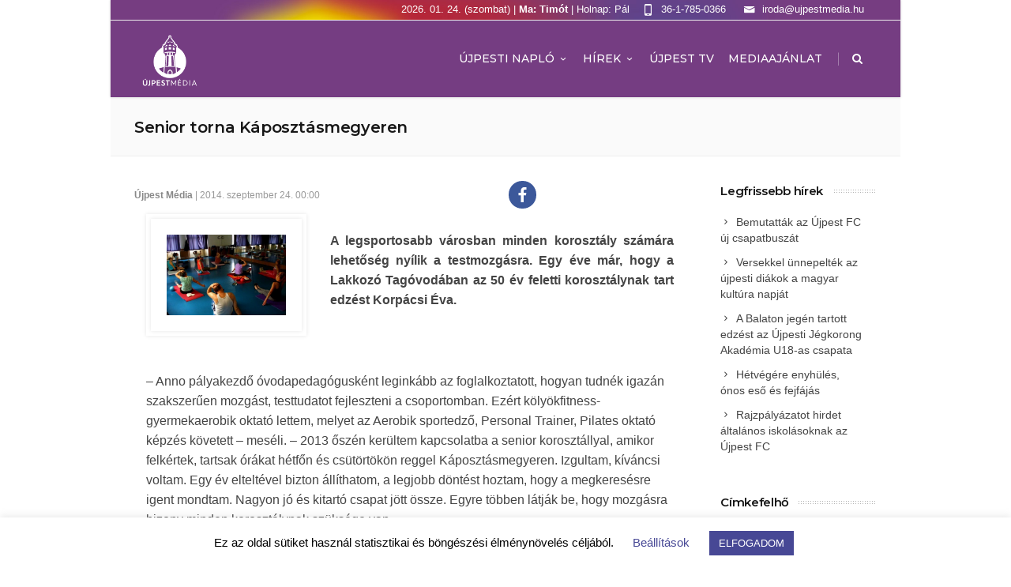

--- FILE ---
content_type: text/html; charset=UTF-8
request_url: https://ujpestmedia.hu/senior-torna-kaposztasmegyeren-3/
body_size: 18533
content:
<!DOCTYPE html>
<!--[if IE 7]>
<html class="ie ie7" lang="hu">
<![endif]-->
<!--[if IE 8]>
<html class="ie ie8" lang="hu">
<![endif]-->
<!--[if !(IE 7) | !(IE 8)  ]><!-->
<html lang="hu">
<!--<![endif]-->
<head>
	<!-- Global site tag (gtag.js) - Google Analytics -->
<script async src="https://www.googletagmanager.com/gtag/js?id=UA-55437532-51"></script>
<script>
  window.dataLayer = window.dataLayer || [];
  function gtag(){dataLayer.push(arguments);}
  gtag('js', new Date());

  gtag('config', 'UA-55437532-51');
</script>


	<!-- Basic Page Needs
  ================================================== -->
	<meta charset="UTF-8">

	<!-- Mobile Specific Metas
	================================================== -->
			<meta name="viewport" content="width=device-width, initial-scale=1, maximum-scale=1">
		
	
			<link rel="icon" type="image/x-icon" href="https://ujpestmedia.hu/wp-content/uploads/2019/12/ujpestmedia_logo-16.png">	
		

	<title>Senior torna Káposztásmegyeren &#8211; Újpest Media</title>

			<style>
			.fuse_social_icons_links {
			    display: block;
			}
			.facebook-awesome-social::before {
			    content: "\f09a" !important;
			}
			
			.awesome-social-img img {
			    position: absolute;
			    top: 50%;
			    left: 50%;
			    transform: translate(-50%,-50%);
			}

			.awesome-social-img {
			    position: relative;
			}			
			.icon_wrapper .awesome-social {
			    font-family: 'FontAwesome' !important;
			}
			#icon_wrapper .fuse_social_icons_links .awesome-social {
			    font-family: "FontAwesome" !important;
			    ext-rendering: auto !important;
			    -webkit-font-smoothing: antialiased !important;
			    -moz-osx-font-smoothing: grayscale !important;
			}
									
			
			#icon_wrapper{
				position: fixed;
				top: 50%;
				left: 0px;
				z-index: 99999;
			}
			
			.awesome-social

			{

            margin-top:2px;

			color: #fff !important;

			text-align: center !important;

			display: block;

			
			line-height: 51px !important;

			width: 48px !important;

			height: 48px !important;

			font-size: 28px !important;

			


			}

			
			.fuse_social_icons_links

			{

			outline:0 !important;



			}

			.fuse_social_icons_links:hover{

			text-decoration:none !important;

			}

			
			.fb-awesome-social

			{

			background: #3b5998;
			border-color: #3b5998;
			
			}
			.facebook-awesome-social

			{

			background: #3b5998;
			border-color: #3b5998;
						}


			.tw-awesome-social

			{

			background:#00aced;
			border-color: #00aced;
			
			}
			.twitter-awesome-social

			{

			background:#00aced;
			border-color: #00aced;
			
			}
			.rss-awesome-social

			{

			background:#FA9B39;
			border-color: #FA9B39;
			
			}

			.linkedin-awesome-social

			{

			background:#007bb6;
			border-color: #007bb6;
						}

			.youtube-awesome-social

			{

			background:#bb0000;
			border-color: #bb0000;
						}

			.flickr-awesome-social

			{

			background: #ff0084;
			border-color: #ff0084;
						}

			.pinterest-awesome-social

			{

			background:#cb2027;
			border-color: #cb2027;
						}

			.stumbleupon-awesome-social

			{

			background:#f74425 ;
			border-color: #f74425;
						}

			.google-plus-awesome-social

			{

			background:#f74425 ;
			border-color: #f74425;
						}

			.instagram-awesome-social

			{

			    background: -moz-linear-gradient(45deg, #f09433 0%, #e6683c 25%, #dc2743 50%, #cc2366 75%, #bc1888 100%);
			    background: -webkit-linear-gradient(45deg, #f09433 0%,#e6683c 25%,#dc2743 50%,#cc2366 75%,#bc1888 100%);
			    background: linear-gradient(45deg, #f09433 0%,#e6683c 25%,#dc2743 50%,#cc2366 75%,#bc1888 100%);
			    filter: progid:DXImageTransform.Microsoft.gradient( startColorstr='#f09433', endColorstr='#bc1888',GradientType=1 );
			    border-color: #f09433;
					    

			}

			.tumblr-awesome-social

			{

			background: #32506d ;
			border-color: #32506d;
						}

			.vine-awesome-social

			{

			background: #00bf8f ;
			border-color: #00bf8f;
						}

            .vk-awesome-social {



            background: #45668e ;
            border-color: #45668e;
            
            }

            .soundcloud-awesome-social

                {

            background: #ff3300 ;
            border-color: #ff3300;
            
                }

                .reddit-awesome-social{



            background: #ff4500 ;
            border-color: #ff4500;

                            }

                .stack-awesome-social{



            background: #fe7a15 ;
            border-color: #fe7a15;
            
                }

                .behance-awesome-social{

            background: #1769ff ;
            border-color: #1769ff;
            
                }

                .github-awesome-social{

            background: #999999 ;
            border-color: #999999;
            


                }

                .envelope-awesome-social{

                  background: #ccc ;
 				  border-color: #ccc;                 
 				                  }

/*  Mobile */






/* Custom Background */


             




			</style>

<style type="text/css">			.heateorSssInstagramBackground{background:radial-gradient(circle at 30% 107%,#fdf497 0,#fdf497 5%,#fd5949 45%,#d6249f 60%,#285aeb 90%)}
											.heateor_sss_horizontal_sharing .heateorSssSharing,.heateor_sss_standard_follow_icons_container .heateorSssSharing{
							color: #fff;
						border-width: 0px;
			border-style: solid;
			border-color: transparent;
		}
				.heateor_sss_horizontal_sharing .heateorSssTCBackground{
			color:#666;
		}
				.heateor_sss_horizontal_sharing .heateorSssSharing:hover,.heateor_sss_standard_follow_icons_container .heateorSssSharing:hover{
						border-color: transparent;
		}
		.heateor_sss_vertical_sharing .heateorSssSharing,.heateor_sss_floating_follow_icons_container .heateorSssSharing{
							color: #fff;
						border-width: 0px;
			border-style: solid;
			border-color: transparent;
		}
				.heateor_sss_vertical_sharing .heateorSssTCBackground{
			color:#666;
		}
				.heateor_sss_vertical_sharing .heateorSssSharing:hover,.heateor_sss_floating_follow_icons_container .heateorSssSharing:hover{
						border-color: transparent;
		}
		
						div.heateor_sss_horizontal_sharing .heateor_sss_square_count{display: block}
				@media screen and (max-width:783px) {.heateor_sss_vertical_sharing{display:none!important}}@media screen and (max-width:783px) {.heateor_sss_floating_follow_icons_container{display:none!important}}</style><meta name='robots' content='max-image-preview:large' />
<link rel='dns-prefetch' href='//fonts.googleapis.com' />
<link rel='dns-prefetch' href='//use.fontawesome.com' />
<link rel="alternate" type="application/rss+xml" title="Újpest Media &raquo; hírcsatorna" href="https://ujpestmedia.hu/feed/" />
<script type="text/javascript">
window._wpemojiSettings = {"baseUrl":"https:\/\/s.w.org\/images\/core\/emoji\/14.0.0\/72x72\/","ext":".png","svgUrl":"https:\/\/s.w.org\/images\/core\/emoji\/14.0.0\/svg\/","svgExt":".svg","source":{"concatemoji":"https:\/\/ujpestmedia.hu\/wp-includes\/js\/wp-emoji-release.min.js?ver=6.3.7"}};
/*! This file is auto-generated */
!function(i,n){var o,s,e;function c(e){try{var t={supportTests:e,timestamp:(new Date).valueOf()};sessionStorage.setItem(o,JSON.stringify(t))}catch(e){}}function p(e,t,n){e.clearRect(0,0,e.canvas.width,e.canvas.height),e.fillText(t,0,0);var t=new Uint32Array(e.getImageData(0,0,e.canvas.width,e.canvas.height).data),r=(e.clearRect(0,0,e.canvas.width,e.canvas.height),e.fillText(n,0,0),new Uint32Array(e.getImageData(0,0,e.canvas.width,e.canvas.height).data));return t.every(function(e,t){return e===r[t]})}function u(e,t,n){switch(t){case"flag":return n(e,"\ud83c\udff3\ufe0f\u200d\u26a7\ufe0f","\ud83c\udff3\ufe0f\u200b\u26a7\ufe0f")?!1:!n(e,"\ud83c\uddfa\ud83c\uddf3","\ud83c\uddfa\u200b\ud83c\uddf3")&&!n(e,"\ud83c\udff4\udb40\udc67\udb40\udc62\udb40\udc65\udb40\udc6e\udb40\udc67\udb40\udc7f","\ud83c\udff4\u200b\udb40\udc67\u200b\udb40\udc62\u200b\udb40\udc65\u200b\udb40\udc6e\u200b\udb40\udc67\u200b\udb40\udc7f");case"emoji":return!n(e,"\ud83e\udef1\ud83c\udffb\u200d\ud83e\udef2\ud83c\udfff","\ud83e\udef1\ud83c\udffb\u200b\ud83e\udef2\ud83c\udfff")}return!1}function f(e,t,n){var r="undefined"!=typeof WorkerGlobalScope&&self instanceof WorkerGlobalScope?new OffscreenCanvas(300,150):i.createElement("canvas"),a=r.getContext("2d",{willReadFrequently:!0}),o=(a.textBaseline="top",a.font="600 32px Arial",{});return e.forEach(function(e){o[e]=t(a,e,n)}),o}function t(e){var t=i.createElement("script");t.src=e,t.defer=!0,i.head.appendChild(t)}"undefined"!=typeof Promise&&(o="wpEmojiSettingsSupports",s=["flag","emoji"],n.supports={everything:!0,everythingExceptFlag:!0},e=new Promise(function(e){i.addEventListener("DOMContentLoaded",e,{once:!0})}),new Promise(function(t){var n=function(){try{var e=JSON.parse(sessionStorage.getItem(o));if("object"==typeof e&&"number"==typeof e.timestamp&&(new Date).valueOf()<e.timestamp+604800&&"object"==typeof e.supportTests)return e.supportTests}catch(e){}return null}();if(!n){if("undefined"!=typeof Worker&&"undefined"!=typeof OffscreenCanvas&&"undefined"!=typeof URL&&URL.createObjectURL&&"undefined"!=typeof Blob)try{var e="postMessage("+f.toString()+"("+[JSON.stringify(s),u.toString(),p.toString()].join(",")+"));",r=new Blob([e],{type:"text/javascript"}),a=new Worker(URL.createObjectURL(r),{name:"wpTestEmojiSupports"});return void(a.onmessage=function(e){c(n=e.data),a.terminate(),t(n)})}catch(e){}c(n=f(s,u,p))}t(n)}).then(function(e){for(var t in e)n.supports[t]=e[t],n.supports.everything=n.supports.everything&&n.supports[t],"flag"!==t&&(n.supports.everythingExceptFlag=n.supports.everythingExceptFlag&&n.supports[t]);n.supports.everythingExceptFlag=n.supports.everythingExceptFlag&&!n.supports.flag,n.DOMReady=!1,n.readyCallback=function(){n.DOMReady=!0}}).then(function(){return e}).then(function(){var e;n.supports.everything||(n.readyCallback(),(e=n.source||{}).concatemoji?t(e.concatemoji):e.wpemoji&&e.twemoji&&(t(e.twemoji),t(e.wpemoji)))}))}((window,document),window._wpemojiSettings);
</script>
<style type="text/css">
img.wp-smiley,
img.emoji {
	display: inline !important;
	border: none !important;
	box-shadow: none !important;
	height: 1em !important;
	width: 1em !important;
	margin: 0 0.07em !important;
	vertical-align: -0.1em !important;
	background: none !important;
	padding: 0 !important;
}
</style>
	<link rel='stylesheet' id='wp-block-library-css' href='https://ujpestmedia.hu/wp-includes/css/dist/block-library/style.min.css?ver=6.3.7' type='text/css' media='all' />
<style id='classic-theme-styles-inline-css' type='text/css'>
/*! This file is auto-generated */
.wp-block-button__link{color:#fff;background-color:#32373c;border-radius:9999px;box-shadow:none;text-decoration:none;padding:calc(.667em + 2px) calc(1.333em + 2px);font-size:1.125em}.wp-block-file__button{background:#32373c;color:#fff;text-decoration:none}
</style>
<style id='global-styles-inline-css' type='text/css'>
body{--wp--preset--color--black: #000000;--wp--preset--color--cyan-bluish-gray: #abb8c3;--wp--preset--color--white: #ffffff;--wp--preset--color--pale-pink: #f78da7;--wp--preset--color--vivid-red: #cf2e2e;--wp--preset--color--luminous-vivid-orange: #ff6900;--wp--preset--color--luminous-vivid-amber: #fcb900;--wp--preset--color--light-green-cyan: #7bdcb5;--wp--preset--color--vivid-green-cyan: #00d084;--wp--preset--color--pale-cyan-blue: #8ed1fc;--wp--preset--color--vivid-cyan-blue: #0693e3;--wp--preset--color--vivid-purple: #9b51e0;--wp--preset--gradient--vivid-cyan-blue-to-vivid-purple: linear-gradient(135deg,rgba(6,147,227,1) 0%,rgb(155,81,224) 100%);--wp--preset--gradient--light-green-cyan-to-vivid-green-cyan: linear-gradient(135deg,rgb(122,220,180) 0%,rgb(0,208,130) 100%);--wp--preset--gradient--luminous-vivid-amber-to-luminous-vivid-orange: linear-gradient(135deg,rgba(252,185,0,1) 0%,rgba(255,105,0,1) 100%);--wp--preset--gradient--luminous-vivid-orange-to-vivid-red: linear-gradient(135deg,rgba(255,105,0,1) 0%,rgb(207,46,46) 100%);--wp--preset--gradient--very-light-gray-to-cyan-bluish-gray: linear-gradient(135deg,rgb(238,238,238) 0%,rgb(169,184,195) 100%);--wp--preset--gradient--cool-to-warm-spectrum: linear-gradient(135deg,rgb(74,234,220) 0%,rgb(151,120,209) 20%,rgb(207,42,186) 40%,rgb(238,44,130) 60%,rgb(251,105,98) 80%,rgb(254,248,76) 100%);--wp--preset--gradient--blush-light-purple: linear-gradient(135deg,rgb(255,206,236) 0%,rgb(152,150,240) 100%);--wp--preset--gradient--blush-bordeaux: linear-gradient(135deg,rgb(254,205,165) 0%,rgb(254,45,45) 50%,rgb(107,0,62) 100%);--wp--preset--gradient--luminous-dusk: linear-gradient(135deg,rgb(255,203,112) 0%,rgb(199,81,192) 50%,rgb(65,88,208) 100%);--wp--preset--gradient--pale-ocean: linear-gradient(135deg,rgb(255,245,203) 0%,rgb(182,227,212) 50%,rgb(51,167,181) 100%);--wp--preset--gradient--electric-grass: linear-gradient(135deg,rgb(202,248,128) 0%,rgb(113,206,126) 100%);--wp--preset--gradient--midnight: linear-gradient(135deg,rgb(2,3,129) 0%,rgb(40,116,252) 100%);--wp--preset--font-size--small: 13px;--wp--preset--font-size--medium: 20px;--wp--preset--font-size--large: 36px;--wp--preset--font-size--x-large: 42px;--wp--preset--spacing--20: 0.44rem;--wp--preset--spacing--30: 0.67rem;--wp--preset--spacing--40: 1rem;--wp--preset--spacing--50: 1.5rem;--wp--preset--spacing--60: 2.25rem;--wp--preset--spacing--70: 3.38rem;--wp--preset--spacing--80: 5.06rem;--wp--preset--shadow--natural: 6px 6px 9px rgba(0, 0, 0, 0.2);--wp--preset--shadow--deep: 12px 12px 50px rgba(0, 0, 0, 0.4);--wp--preset--shadow--sharp: 6px 6px 0px rgba(0, 0, 0, 0.2);--wp--preset--shadow--outlined: 6px 6px 0px -3px rgba(255, 255, 255, 1), 6px 6px rgba(0, 0, 0, 1);--wp--preset--shadow--crisp: 6px 6px 0px rgba(0, 0, 0, 1);}:where(.is-layout-flex){gap: 0.5em;}:where(.is-layout-grid){gap: 0.5em;}body .is-layout-flow > .alignleft{float: left;margin-inline-start: 0;margin-inline-end: 2em;}body .is-layout-flow > .alignright{float: right;margin-inline-start: 2em;margin-inline-end: 0;}body .is-layout-flow > .aligncenter{margin-left: auto !important;margin-right: auto !important;}body .is-layout-constrained > .alignleft{float: left;margin-inline-start: 0;margin-inline-end: 2em;}body .is-layout-constrained > .alignright{float: right;margin-inline-start: 2em;margin-inline-end: 0;}body .is-layout-constrained > .aligncenter{margin-left: auto !important;margin-right: auto !important;}body .is-layout-constrained > :where(:not(.alignleft):not(.alignright):not(.alignfull)){max-width: var(--wp--style--global--content-size);margin-left: auto !important;margin-right: auto !important;}body .is-layout-constrained > .alignwide{max-width: var(--wp--style--global--wide-size);}body .is-layout-flex{display: flex;}body .is-layout-flex{flex-wrap: wrap;align-items: center;}body .is-layout-flex > *{margin: 0;}body .is-layout-grid{display: grid;}body .is-layout-grid > *{margin: 0;}:where(.wp-block-columns.is-layout-flex){gap: 2em;}:where(.wp-block-columns.is-layout-grid){gap: 2em;}:where(.wp-block-post-template.is-layout-flex){gap: 1.25em;}:where(.wp-block-post-template.is-layout-grid){gap: 1.25em;}.has-black-color{color: var(--wp--preset--color--black) !important;}.has-cyan-bluish-gray-color{color: var(--wp--preset--color--cyan-bluish-gray) !important;}.has-white-color{color: var(--wp--preset--color--white) !important;}.has-pale-pink-color{color: var(--wp--preset--color--pale-pink) !important;}.has-vivid-red-color{color: var(--wp--preset--color--vivid-red) !important;}.has-luminous-vivid-orange-color{color: var(--wp--preset--color--luminous-vivid-orange) !important;}.has-luminous-vivid-amber-color{color: var(--wp--preset--color--luminous-vivid-amber) !important;}.has-light-green-cyan-color{color: var(--wp--preset--color--light-green-cyan) !important;}.has-vivid-green-cyan-color{color: var(--wp--preset--color--vivid-green-cyan) !important;}.has-pale-cyan-blue-color{color: var(--wp--preset--color--pale-cyan-blue) !important;}.has-vivid-cyan-blue-color{color: var(--wp--preset--color--vivid-cyan-blue) !important;}.has-vivid-purple-color{color: var(--wp--preset--color--vivid-purple) !important;}.has-black-background-color{background-color: var(--wp--preset--color--black) !important;}.has-cyan-bluish-gray-background-color{background-color: var(--wp--preset--color--cyan-bluish-gray) !important;}.has-white-background-color{background-color: var(--wp--preset--color--white) !important;}.has-pale-pink-background-color{background-color: var(--wp--preset--color--pale-pink) !important;}.has-vivid-red-background-color{background-color: var(--wp--preset--color--vivid-red) !important;}.has-luminous-vivid-orange-background-color{background-color: var(--wp--preset--color--luminous-vivid-orange) !important;}.has-luminous-vivid-amber-background-color{background-color: var(--wp--preset--color--luminous-vivid-amber) !important;}.has-light-green-cyan-background-color{background-color: var(--wp--preset--color--light-green-cyan) !important;}.has-vivid-green-cyan-background-color{background-color: var(--wp--preset--color--vivid-green-cyan) !important;}.has-pale-cyan-blue-background-color{background-color: var(--wp--preset--color--pale-cyan-blue) !important;}.has-vivid-cyan-blue-background-color{background-color: var(--wp--preset--color--vivid-cyan-blue) !important;}.has-vivid-purple-background-color{background-color: var(--wp--preset--color--vivid-purple) !important;}.has-black-border-color{border-color: var(--wp--preset--color--black) !important;}.has-cyan-bluish-gray-border-color{border-color: var(--wp--preset--color--cyan-bluish-gray) !important;}.has-white-border-color{border-color: var(--wp--preset--color--white) !important;}.has-pale-pink-border-color{border-color: var(--wp--preset--color--pale-pink) !important;}.has-vivid-red-border-color{border-color: var(--wp--preset--color--vivid-red) !important;}.has-luminous-vivid-orange-border-color{border-color: var(--wp--preset--color--luminous-vivid-orange) !important;}.has-luminous-vivid-amber-border-color{border-color: var(--wp--preset--color--luminous-vivid-amber) !important;}.has-light-green-cyan-border-color{border-color: var(--wp--preset--color--light-green-cyan) !important;}.has-vivid-green-cyan-border-color{border-color: var(--wp--preset--color--vivid-green-cyan) !important;}.has-pale-cyan-blue-border-color{border-color: var(--wp--preset--color--pale-cyan-blue) !important;}.has-vivid-cyan-blue-border-color{border-color: var(--wp--preset--color--vivid-cyan-blue) !important;}.has-vivid-purple-border-color{border-color: var(--wp--preset--color--vivid-purple) !important;}.has-vivid-cyan-blue-to-vivid-purple-gradient-background{background: var(--wp--preset--gradient--vivid-cyan-blue-to-vivid-purple) !important;}.has-light-green-cyan-to-vivid-green-cyan-gradient-background{background: var(--wp--preset--gradient--light-green-cyan-to-vivid-green-cyan) !important;}.has-luminous-vivid-amber-to-luminous-vivid-orange-gradient-background{background: var(--wp--preset--gradient--luminous-vivid-amber-to-luminous-vivid-orange) !important;}.has-luminous-vivid-orange-to-vivid-red-gradient-background{background: var(--wp--preset--gradient--luminous-vivid-orange-to-vivid-red) !important;}.has-very-light-gray-to-cyan-bluish-gray-gradient-background{background: var(--wp--preset--gradient--very-light-gray-to-cyan-bluish-gray) !important;}.has-cool-to-warm-spectrum-gradient-background{background: var(--wp--preset--gradient--cool-to-warm-spectrum) !important;}.has-blush-light-purple-gradient-background{background: var(--wp--preset--gradient--blush-light-purple) !important;}.has-blush-bordeaux-gradient-background{background: var(--wp--preset--gradient--blush-bordeaux) !important;}.has-luminous-dusk-gradient-background{background: var(--wp--preset--gradient--luminous-dusk) !important;}.has-pale-ocean-gradient-background{background: var(--wp--preset--gradient--pale-ocean) !important;}.has-electric-grass-gradient-background{background: var(--wp--preset--gradient--electric-grass) !important;}.has-midnight-gradient-background{background: var(--wp--preset--gradient--midnight) !important;}.has-small-font-size{font-size: var(--wp--preset--font-size--small) !important;}.has-medium-font-size{font-size: var(--wp--preset--font-size--medium) !important;}.has-large-font-size{font-size: var(--wp--preset--font-size--large) !important;}.has-x-large-font-size{font-size: var(--wp--preset--font-size--x-large) !important;}
.wp-block-navigation a:where(:not(.wp-element-button)){color: inherit;}
:where(.wp-block-post-template.is-layout-flex){gap: 1.25em;}:where(.wp-block-post-template.is-layout-grid){gap: 1.25em;}
:where(.wp-block-columns.is-layout-flex){gap: 2em;}:where(.wp-block-columns.is-layout-grid){gap: 2em;}
.wp-block-pullquote{font-size: 1.5em;line-height: 1.6;}
</style>
<link rel='stylesheet' id='cookie-law-info-css' href='https://ujpestmedia.hu/wp-content/plugins/cookie-law-info/legacy/public/css/cookie-law-info-public.css?ver=3.3.1' type='text/css' media='all' />
<link rel='stylesheet' id='cookie-law-info-gdpr-css' href='https://ujpestmedia.hu/wp-content/plugins/cookie-law-info/legacy/public/css/cookie-law-info-gdpr.css?ver=3.3.1' type='text/css' media='all' />
<link rel='stylesheet' id='cool-tag-cloud-css' href='https://ujpestmedia.hu/wp-content/plugins/cool-tag-cloud/inc/cool-tag-cloud.css?ver=2.25' type='text/css' media='all' />
<link rel='stylesheet' id='fontawesome-css' href='https://ujpestmedia.hu/wp-content/plugins/fuse-social-floating-sidebar/inc/font-awesome/css/font-awesome.min.css?ver=6.3.7' type='text/css' media='all' />
<link rel='stylesheet' id='sm-style-css' href='https://ujpestmedia.hu/wp-content/plugins/wp-show-more/wpsm-style.css?ver=6.3.7' type='text/css' media='all' />
<link rel='stylesheet' id='boc-main-styles-css' href='https://ujpestmedia.hu/wp-content/themes/fortuna/style.css?ver=6.3.7' type='text/css' media='all' />
<link rel='stylesheet' id='boc-child-styles-css' href='https://ujpestmedia.hu/wp-content/themes/fortuna-child/style.css?ver=1.10' type='text/css' media='all' />
<link rel='stylesheet' id='boc-grid-css' href='https://ujpestmedia.hu/wp-content/themes/fortuna/stylesheets/grid.css?ver=6.3.7' type='text/css' media='all' />
<link rel='stylesheet' id='boc-icon-css' href='https://ujpestmedia.hu/wp-content/themes/fortuna/stylesheets/icons.css?ver=6.3.7' type='text/css' media='all' />
<link rel='stylesheet' id='js_composer_front-css' href='https://ujpestmedia.hu/wp-content/plugins/js_composer/assets/css/js_composer.min.css?ver=6.0.5' type='text/css' media='all' />
<link rel='stylesheet' id='boc-animation-styles-css' href='https://ujpestmedia.hu/wp-content/themes/fortuna/stylesheets/animations.css?ver=6.3.7' type='text/css' media='all' />
<style id='boc-animation-styles-inline-css' type='text/css'>

				body, .body_font, .body_font h1, .body_font h2, .body_font h3, .body_font h4, .body_font h5 {
					font-family: '', Arial, Helvetica, sans-serif;
				}

				.button, a.button, button, input[type='submit'], input[type='reset'], input[type='button'] {
					text-transform: uppercase;
				}

				.main_menu_underline_effect #menu > ul > li > a:after{ background-color: #813887; }

				.custom_menu_1 #menu > ul > li div { border-top: 2px solid #813887; }

				.custom_menu_2 #menu > ul > li div { border-top: 2px solid #813887; }

				.custom_menu_3 #menu > ul > li div { border-top: 2px solid #813887;}
				.custom_menu_3 #menu > ul > li ul > li > a:hover { background-color: #813887;}

				.custom_menu_4 #menu > ul > li div { border-top: 2px solid #813887;}			
				.custom_menu_4 #menu > ul > li ul > li > a:hover { background-color: #813887;}
				
				.custom_menu_5 #menu > ul > li ul > li > a:hover { background-color: #813887;}
				.custom_menu_5 #menu > ul > li:hover > a { border-top: 2px solid #813887;}

				.custom_menu_6 #menu > ul > li ul > li > a:hover { background-color: #813887;}
				.custom_menu_6 #menu > ul > li:not(.boc_nav_button):hover > a { border-top: 2px solid #813887;}
				
				a:hover, a:focus,
				.post_content a:not(.button), 
				.post_content a:not(.button):visited,
				.post_content .wpb_widgetised_column a:not(.button):hover {	color: #813887; }
				
				.post_content .wpb_widgetised_column .side_bar_menu a:not(.button):hover { color: #333; }
				
				.boc_preloader_icon:before { border-color: #813887 rgba(0,0,0,0) rgba(0,0,0,0); }
				
				.dark_links a:hover, .white_links a:hover, .dark_links a:hover h2, .dark_links a:hover h3 { color: #813887 !important; }
				
				.side_icon_box h3 a:hover, 
				.post_content .team_block h4 a:hover,
				.team_block .team_icons a:hover{ color:#813887; }

				.button:hover,a:hover.button,button:hover,input[type="submit"]:hover,input[type="reset"]:hover,	input[type="button"]:hover, .btn_theme_color, a.btn_theme_color { color: #fff; background-color:#813887;}
				input.btn_theme_color, a.btn_theme_color, .btn_theme_color { color: #fff; background-color:#813887;}
				.btn_theme_color:hover, input.btn_theme_color:hover, a:hover.btn_theme_color { color: #fff; background-color: #444444;}
				
				input.btn_theme_color.btn_outline, a.btn_theme_color.btn_outline, .btn_theme_color.btn_outline {
					color: #813887 !important;
					border: 2px solid #813887;
				}
				input.btn_theme_color.btn_outline:hover, a.btn_theme_color.btn_outline:hover, .btn_theme_color.btn_outline:hover{
					background-color: #813887 !important;
				}
				
				#boc_searchform_close:hover { color:#813887;}
				
				.section_big_title h1 strong, h1 strong, h2 strong, h3 strong, h4 strong, h5 strong { color:#813887;}
				.top_icon_box h3 a:hover { color:#813887;}

				.htabs a.selected  { border-top: 2px solid #813887;}
				.resp-vtabs .resp-tabs-list li.resp-tab-active { border-left: 2px solid #813887;}
				.minimal_style.horizontal .resp-tabs-list li.resp-tab-active,
				.minimal_style.resp-vtabs .resp-tabs-list li.resp-tab-active { background: #813887;}
				
				#s:focus {	border: 1px solid #813887;}
				
				.breadcrumb a:hover{ color: #813887;}

				.tagcloud a:hover { background-color: #813887;}
				.month { background-color: #813887;}
				.small_month  { background-color: #813887;}

				.post_meta a:hover{ color: #813887;}
				
				.horizontal .resp-tabs-list li.resp-tab-active { border-top: 2px solid #813887;}
				.resp-vtabs li.resp-tab-active { border-left: 2px solid #813887; }

				#portfolio_filter { background-color: #813887;}
				#portfolio_filter ul li div:hover { background-color: #813887;}
				.portfolio_inline_filter ul li div:hover { background-color: #813887;}

				.counter-digit { color: #813887;}

				.tp-caption a:not(.button):hover { color: #813887;}

				.more-link1:before { color: #813887;}
				.more-link2:before { background: #813887;}

				.image_featured_text .pos { color: #813887;}

				.side_icon_box .icon_feat i.icon { color: #813887;}
				.side_icon_box .icon_feat.icon_solid { background-color: #813887; }
				
				.boc_list_item .li_icon i.icon { color: #813887;}
				.boc_list_item .li_icon.icon_solid { background: #813887; }

				.top_icon_box.type1 .icon_holder .icon_bgr { background-color: #813887; }
				.top_icon_box.type1:hover .icon_holder .icon_bgr { border: 2px solid #813887; }
				.top_icon_box.type1 .icon_holder .icon_bgr:after,
				.top_icon_box.type1:hover .icon_holder .icon_bgr:after { border: 2px solid #813887; }
				.top_icon_box.type1:hover .icon_holder i { color: #813887;}

				.top_icon_box.type2 .icon_holder .icon_bgr { background-color: #813887; }
				.top_icon_box.type2:hover .icon_holder .icon_bgr { background-color: #fff; }
				.top_icon_box.type2:hover .icon_holder i { color: #813887;}

				.top_icon_box.type3 .icon_holder .icon_bgr:after { border: 2px solid #813887; }
				.top_icon_box.type3:hover .icon_holder .icon_bgr { background-color: #813887; }
				.top_icon_box.type3:hover .icon_holder .icon_bgr:after { border: 2px solid #813887; }
				.top_icon_box.type3 .icon_holder i { color: #813887;}
				.top_icon_box.type3:hover .icon_holder i { color: #fff; }

				.top_icon_box.type4:hover .icon_holder .icon_bgr { border: 2px solid #813887; }
				.top_icon_box.type4:hover .icon_holder .icon_bgr:after { border: 3px solid #813887; }
				.top_icon_box.type4 .icon_holder i{ color: #813887; }
				.top_icon_box.type4:hover .icon_holder i { color:  #813887; }

				.top_icon_box.type5 .icon_holder i{ color: #813887; }
				.top_icon_box.type5:hover .icon_holder i { color: #813887; }

				a .pic_info.type11 .plus_overlay { border-bottom: 50px solid rgba(129,56, 135, 0.8); }
				a:hover .pic_info.type11 .plus_overlay { border-bottom: 1000px solid rgba(129,56, 135, 0.8);}
				
				a .pic_info.type12 .img_overlay_icon,
				a:hover .pic_info.type12 .img_overlay_icon { background: rgba(129,56, 135, 0.8);}
				
				h2.title strong {  color: #813887;}
				ul.theme_color_ul li:before { color: #813887; }

				.custom_slides.nav_design_1 .cs_nav_item.active .cs_nav_icon i.icon{ color: #813887;}
				.custom_slides.nav_style_1.nav_design_1 .cs_nav_item:hover .cs_nav_icon i.icon,
				.custom_slides.nav_style_1.nav_design_2 .cs_nav_item:hover .cs_nav_icon i.icon { color: #813887;}
				.custom_slides.nav_design_2 .cs_nav_item.active .cs_nav_icon { background: #813887;}
				.cs_nav_item.has_no_text:hover .cs_nav_icon i.icon { color: #813887;}
				.custom_slides.nav_style_2 .cs_txt { color: #813887;}
				
				.acc_control, .active_acc .acc_control,
				.acc_holder.with_bgr .active_acc .acc_control { background-color: #813887;}

				.text_box.left_border {	border-left: 3px solid #813887; }

				.owl-theme .owl-controls .owl-nav div { background: #813887;}
				.owl-theme .owl-dots .owl-dot.active span { background: #813887;}
				.img_slider.owl-theme .owl-controls .owl-nav div:not(.disabled):hover { background: #813887;}		

				.testimonial_style_big.owl-theme .owl-controls .owl-nav div:hover,
				.posts_carousel_holder.owl_side_arrows .owl-theme .owl-controls .owl-nav div:hover, 
				.img_carousel_holder.owl_side_arrows .owl-theme .owl-controls .owl-nav div:hover,
				.content_slides_arrowed.owl-theme .owl-controls .owl-nav div:hover,
				.portfolio_carousel_holder.owl_side_arrows .owl-theme .owl-controls .owl-nav div:hover	{ color: #813887;}
				
				.boc_text_slider_word, .boc_text_slider_word_start { background: #813887; }

				.post_item_block.boxed .pic { border-bottom: 3px solid #813887; }

				.team_block .team_desc { color: #813887;}

				.bar_graph span, .bar_graph.thin_style span { background-color: #813887; }

				.pagination .links a:hover{ background-color: #813887;}
				.hilite{ background: #813887;}
				.price_column.price_column_featured ul li.price_column_title{ background: #813887;}

				blockquote{ border-left: 3px solid #813887; }
				.text_box.left_border { border-left: 3px solid #813887; }

				.fortuna_table tr:hover td { background: rgba(129,56, 135, 0.08);}

				.header_cart ul.cart_list li a, .header_cart ul.product_list_widget li a { color: #813887;}
				.header_cart .cart-notification { background-color: #813887;}
				.header_cart .cart-notification:after { border-bottom-color: #813887;}
				
				.woocommerce .product_meta a { color: #813887;}
				
				.woocommerce a.button, .woocommerce button.button, .woocommerce input.button, .woocommerce #respond input#submit, .woocommerce #content input.button, .woocommerce-page a.button, .woocommerce-page button.button, .woocommerce-page input.button, .woocommerce-page #respond input#submit, .woocommerce-page #content input.button { background-color: #813887!important; }
				.header_cart .cart-wrap	{ background-color: #813887; }
				.header_cart .cart-wrap:before { border-color: transparent #813887 transparent; }
				.woocommerce .widget_price_filter .ui-slider .ui-slider-range, .woocommerce-page .widget_price_filter .ui-slider .ui-slider-range{ background-color: #813887 !important;}

				.woocommerce nav.woocommerce-pagination ul li a:hover, .woocommerce nav.woocommerce-pagination ul li a:focus, .woocommerce #content nav.woocommerce-pagination ul li a:hover, .woocommerce #content nav.woocommerce-pagination ul li a:focus, .woocommerce-page nav.woocommerce-pagination ul li a:hover, .woocommerce-page nav.woocommerce-pagination ul li a:focus, .woocommerce-page #content nav.woocommerce-pagination ul li a:hover, .woocommerce-page #content nav.woocommerce-pagination ul li a:focus{ background-color: #813887 !important;}
				
				.info h2{ background-color: #813887;}
				#footer a:hover { color: #813887;}
				
				
				
				a .pic_info.type1 .plus_overlay {	border-bottom: 50px solid rgba(129,56, 135, 0.8);}
				a:hover .pic_info.type1 .plus_overlay { border-bottom: 1000px solid rgba(129,56, 135, 0.8); }
				
				a .pic_info.type2 .plus_overlay { border-bottom: 50px solid rgba(129,56, 135, 0.75); }
				a:hover .pic_info.type2 .plus_overlay {	border-bottom: 860px solid rgba(129,56, 135, 0.8);}
				
				a .pic_info.type3  .img_overlay_icon {	background: rgba(129,56, 135, 0.8); }
				a:hover .pic_info.type3 .img_overlay_icon {	background: rgba(129,56, 135, 0.8);}
				
				a .pic_info.type4 .img_overlay_icon { border-bottom: 2px solid rgba(129,56, 135, 0.9);}
				
				a:hover .pic_info.type5 .info_overlay {	background: #813887;}
				
				.pic_info.type6 .info_overlay {	background: #813887;}
				a .pic_info.type6 .plus_overlay { border-bottom: 50px solid #813887; }
				
				.pic_info.type7 .info_overlay {	background: rgba(129,56, 135, 0.85);}				

				@media only screen and (max-width: 768px) {
					.cs_nav .cs_nav_item.active { background: #813887 !important;}
				}
			
			.breadcrumb {
				display: none;
			}

			#footer {
				position: relative;
			}


#logo img {  max-height: 70px; padding-top:10px;}

.type-post .post_content img {padding:20px;}

</style>
<link rel='stylesheet' id='boc-responsive-style-css' href='https://ujpestmedia.hu/wp-content/themes/fortuna/stylesheets/grid_responsive.css?ver=6.3.7' type='text/css' media='all' />
<link rel='stylesheet' id='boc-fonts-css' href='//fonts.googleapis.com/css?family=Lato%3A300%2C400%2C700%2C400italic%7CMontserrat%3A400%2C500%2C600%2C700&#038;ver=1.0.0' type='text/css' media='all' />
<link rel='stylesheet' id='rpt_front_style-css' href='https://ujpestmedia.hu/wp-content/plugins/related-posts-thumbnails/assets/css/front.css?ver=1.6.2' type='text/css' media='all' />
<link rel='stylesheet' id='heateor_sss_frontend_css-css' href='https://ujpestmedia.hu/wp-content/plugins/sassy-social-share/public/css/sassy-social-share-public.css?ver=3.3.8' type='text/css' media='all' />
<link rel='stylesheet' id='heateor_sss_sharing_default_svg-css' href='https://ujpestmedia.hu/wp-content/plugins/sassy-social-share/admin/css/sassy-social-share-svg.css?ver=3.3.8' type='text/css' media='all' />
<!--[if lt IE 9]>
<link rel='stylesheet' id='vc_lte_ie9-css' href='https://ujpestmedia.hu/wp-content/plugins/js_composer/assets/css/vc_lte_ie9.min.css?ver=6.0.5' type='text/css' media='screen' />
<![endif]-->
<link rel='stylesheet' id='font-awesome-official-css' href='https://use.fontawesome.com/releases/v5.12.0/css/all.css' type='text/css' media='all' integrity="sha384-REHJTs1r2ErKBuJB0fCK99gCYsVjwxHrSU0N7I1zl9vZbggVJXRMsv/sLlOAGb4M" crossorigin="anonymous" />
<link rel='stylesheet' id='font-awesome-css' href='https://ujpestmedia.hu/wp-content/plugins/js_composer/assets/lib/bower/font-awesome/css/font-awesome.min.css?ver=6.0.5' type='text/css' media='all' />
<link rel='stylesheet' id='popupaoc-public-style-css' href='https://ujpestmedia.hu/wp-content/plugins/popup-anything-on-click/assets/css/popupaoc-public.css?ver=2.8.8' type='text/css' media='all' />
<link rel='stylesheet' id='__EPYT__style-css' href='https://ujpestmedia.hu/wp-content/plugins/youtube-embed-plus-pro/styles/ytprefs.min.css?ver=14.2.1.2' type='text/css' media='all' />
<style id='__EPYT__style-inline-css' type='text/css'>

                .epyt-gallery-thumb {
                        width: 20%;
                }
                
</style>
<link rel='stylesheet' id='__disptype__-css' href='https://ujpestmedia.hu/wp-content/plugins/youtube-embed-plus-pro/scripts/lity.min.css?ver=14.2.1.2' type='text/css' media='all' />
<link rel='stylesheet' id='font-awesome-official-v4shim-css' href='https://use.fontawesome.com/releases/v5.12.0/css/v4-shims.css' type='text/css' media='all' integrity="sha384-AL44/7DEVqkvY9j8IjGLGZgFmHAjuHa+2RIWKxDliMNIfSs9g14/BRpYwHrWQgz6" crossorigin="anonymous" />
<style id='font-awesome-official-v4shim-inline-css' type='text/css'>
@font-face {
font-family: "FontAwesome";
font-display: block;
src: url("https://use.fontawesome.com/releases/v5.12.0/webfonts/fa-brands-400.eot"),
		url("https://use.fontawesome.com/releases/v5.12.0/webfonts/fa-brands-400.eot?#iefix") format("embedded-opentype"),
		url("https://use.fontawesome.com/releases/v5.12.0/webfonts/fa-brands-400.woff2") format("woff2"),
		url("https://use.fontawesome.com/releases/v5.12.0/webfonts/fa-brands-400.woff") format("woff"),
		url("https://use.fontawesome.com/releases/v5.12.0/webfonts/fa-brands-400.ttf") format("truetype"),
		url("https://use.fontawesome.com/releases/v5.12.0/webfonts/fa-brands-400.svg#fontawesome") format("svg");
}

@font-face {
font-family: "FontAwesome";
font-display: block;
src: url("https://use.fontawesome.com/releases/v5.12.0/webfonts/fa-solid-900.eot"),
		url("https://use.fontawesome.com/releases/v5.12.0/webfonts/fa-solid-900.eot?#iefix") format("embedded-opentype"),
		url("https://use.fontawesome.com/releases/v5.12.0/webfonts/fa-solid-900.woff2") format("woff2"),
		url("https://use.fontawesome.com/releases/v5.12.0/webfonts/fa-solid-900.woff") format("woff"),
		url("https://use.fontawesome.com/releases/v5.12.0/webfonts/fa-solid-900.ttf") format("truetype"),
		url("https://use.fontawesome.com/releases/v5.12.0/webfonts/fa-solid-900.svg#fontawesome") format("svg");
}

@font-face {
font-family: "FontAwesome";
font-display: block;
src: url("https://use.fontawesome.com/releases/v5.12.0/webfonts/fa-regular-400.eot"),
		url("https://use.fontawesome.com/releases/v5.12.0/webfonts/fa-regular-400.eot?#iefix") format("embedded-opentype"),
		url("https://use.fontawesome.com/releases/v5.12.0/webfonts/fa-regular-400.woff2") format("woff2"),
		url("https://use.fontawesome.com/releases/v5.12.0/webfonts/fa-regular-400.woff") format("woff"),
		url("https://use.fontawesome.com/releases/v5.12.0/webfonts/fa-regular-400.ttf") format("truetype"),
		url("https://use.fontawesome.com/releases/v5.12.0/webfonts/fa-regular-400.svg#fontawesome") format("svg");
unicode-range: U+F004-F005,U+F007,U+F017,U+F022,U+F024,U+F02E,U+F03E,U+F044,U+F057-F059,U+F06E,U+F070,U+F075,U+F07B-F07C,U+F080,U+F086,U+F089,U+F094,U+F09D,U+F0A0,U+F0A4-F0A7,U+F0C5,U+F0C7-F0C8,U+F0E0,U+F0EB,U+F0F3,U+F0F8,U+F0FE,U+F111,U+F118-F11A,U+F11C,U+F133,U+F144,U+F146,U+F14A,U+F14D-F14E,U+F150-F152,U+F15B-F15C,U+F164-F165,U+F185-F186,U+F191-F192,U+F1AD,U+F1C1-F1C9,U+F1CD,U+F1D8,U+F1E3,U+F1EA,U+F1F6,U+F1F9,U+F20A,U+F247-F249,U+F24D,U+F254-F25B,U+F25D,U+F267,U+F271-F274,U+F279,U+F28B,U+F28D,U+F2B5-F2B6,U+F2B9,U+F2BB,U+F2BD,U+F2C1-F2C2,U+F2D0,U+F2D2,U+F2DC,U+F2ED,U+F328,U+F358-F35B,U+F3A5,U+F3D1,U+F410,U+F4AD;
}
</style>
<script type='text/javascript' src='https://ujpestmedia.hu/wp-includes/js/jquery/jquery.min.js?ver=3.7.0' id='jquery-core-js'></script>
<script type='text/javascript' src='https://ujpestmedia.hu/wp-includes/js/jquery/jquery-migrate.min.js?ver=3.4.1' id='jquery-migrate-js'></script>
<script type='text/javascript' id='cookie-law-info-js-extra'>
/* <![CDATA[ */
var Cli_Data = {"nn_cookie_ids":[],"cookielist":[],"non_necessary_cookies":[],"ccpaEnabled":"","ccpaRegionBased":"","ccpaBarEnabled":"","strictlyEnabled":["necessary","obligatoire"],"ccpaType":"gdpr","js_blocking":"","custom_integration":"","triggerDomRefresh":"","secure_cookies":""};
var cli_cookiebar_settings = {"animate_speed_hide":"500","animate_speed_show":"500","background":"#FFF","border":"#b1a6a6c2","border_on":"","button_1_button_colour":"#474895","button_1_button_hover":"#393a77","button_1_link_colour":"#fff","button_1_as_button":"1","button_1_new_win":"","button_2_button_colour":"#333","button_2_button_hover":"#292929","button_2_link_colour":"#444","button_2_as_button":"","button_2_hidebar":"","button_3_button_colour":"#000","button_3_button_hover":"#000000","button_3_link_colour":"#fff","button_3_as_button":"1","button_3_new_win":"","button_4_button_colour":"#000","button_4_button_hover":"#000000","button_4_link_colour":"#474895","button_4_as_button":"","button_7_button_colour":"#61a229","button_7_button_hover":"#4e8221","button_7_link_colour":"#fff","button_7_as_button":"1","button_7_new_win":"","font_family":"inherit","header_fix":"","notify_animate_hide":"1","notify_animate_show":"","notify_div_id":"#cookie-law-info-bar","notify_position_horizontal":"right","notify_position_vertical":"bottom","scroll_close":"","scroll_close_reload":"","accept_close_reload":"","reject_close_reload":"","showagain_tab":"","showagain_background":"#fff","showagain_border":"#000","showagain_div_id":"#cookie-law-info-again","showagain_x_position":"100px","text":"#000","show_once_yn":"","show_once":"10000","logging_on":"","as_popup":"","popup_overlay":"1","bar_heading_text":"","cookie_bar_as":"banner","popup_showagain_position":"bottom-right","widget_position":"left"};
var log_object = {"ajax_url":"https:\/\/ujpestmedia.hu\/wp-admin\/admin-ajax.php"};
/* ]]> */
</script>
<script type='text/javascript' src='https://ujpestmedia.hu/wp-content/plugins/cookie-law-info/legacy/public/js/cookie-law-info-public.js?ver=3.3.1' id='cookie-law-info-js'></script>
<script type='text/javascript' id='fuse-social-script-js-extra'>
/* <![CDATA[ */
var fuse_social = {"ajax_url":"https:\/\/ujpestmedia.hu\/wp-admin\/admin-ajax.php"};
/* ]]> */
</script>
<script type='text/javascript' src='https://ujpestmedia.hu/wp-content/plugins/fuse-social-floating-sidebar/inc//js/fuse_script.js?ver=1307287737' id='fuse-social-script-js'></script>
<script type='text/javascript' src='https://ujpestmedia.hu/wp-content/themes/fortuna/js/libs.min.js?ver=6.3.7' id='fortuna.lib-js'></script>
<script type='text/javascript' id='fortuna.common-js-extra'>
/* <![CDATA[ */
var bocJSParams = {"boc_is_mobile_device":"","boc_theme_url":"https:\/\/ujpestmedia.hu\/wp-content\/themes\/fortuna","header_height":"92","sticky_header":"1","submenu_arrow_effect":"1","mm_bordered_columns":"1","transparent_header":"0","fixed_footer":"0","boc_submenu_animation_effect":"sub_fade_in"};
/* ]]> */
</script>
<script type='text/javascript' src='https://ujpestmedia.hu/wp-content/themes/fortuna/js/common.js?ver=6.3.7' id='fortuna.common-js'></script>
<script type='text/javascript' src='https://ujpestmedia.hu/wp-content/plugins/youtube-embed-plus-pro/scripts/lity.min.js?ver=14.2.1.2' id='__dispload__-js'></script>
<script type='text/javascript' id='__ytprefs__-js-extra'>
/* <![CDATA[ */
var _EPYT_ = {"ajaxurl":"https:\/\/ujpestmedia.hu\/wp-admin\/admin-ajax.php","security":"e28d3947e8","gallery_scrolloffset":"20","eppathtoscripts":"https:\/\/ujpestmedia.hu\/wp-content\/plugins\/youtube-embed-plus-pro\/scripts\/","eppath":"https:\/\/ujpestmedia.hu\/wp-content\/plugins\/youtube-embed-plus-pro\/","epresponsiveselector":"[\"iframe.__youtube_prefs__\",\"iframe[src*='youtube.com']\",\"iframe[src*='youtube-nocookie.com']\",\"iframe[data-ep-src*='youtube.com']\",\"iframe[data-ep-src*='youtube-nocookie.com']\",\"iframe[data-ep-gallerysrc*='youtube.com']\"]","epdovol":"1","version":"14.2.1.2","evselector":"iframe.__youtube_prefs__[src], iframe[src*=\"youtube.com\/embed\/\"], iframe[src*=\"youtube-nocookie.com\/embed\/\"]","ajax_compat":"","maxres_facade":"eager","ytapi_load":"light","pause_others":"","stopMobileBuffer":"1","facade_mode":"","not_live_on_channel":"","not_live_showtime":"180","vi_active":"","vi_js_posttypes":[]};
/* ]]> */
</script>
<script type='text/javascript' src='https://ujpestmedia.hu/wp-content/plugins/youtube-embed-plus-pro/scripts/ytprefs.min.js?ver=14.2.1.2' id='__ytprefs__-js'></script>
<link rel="https://api.w.org/" href="https://ujpestmedia.hu/wp-json/" /><link rel="alternate" type="application/json" href="https://ujpestmedia.hu/wp-json/wp/v2/posts/30422" /><link rel="EditURI" type="application/rsd+xml" title="RSD" href="https://ujpestmedia.hu/xmlrpc.php?rsd" />
<meta name="generator" content="WordPress 6.3.7" />
<link rel="canonical" href="https://ujpestmedia.hu/senior-torna-kaposztasmegyeren-3/" />
<link rel='shortlink' href='https://ujpestmedia.hu/?p=30422' />
<link rel="alternate" type="application/json+oembed" href="https://ujpestmedia.hu/wp-json/oembed/1.0/embed?url=https%3A%2F%2Fujpestmedia.hu%2Fsenior-torna-kaposztasmegyeren-3%2F" />
<link rel="alternate" type="text/xml+oembed" href="https://ujpestmedia.hu/wp-json/oembed/1.0/embed?url=https%3A%2F%2Fujpestmedia.hu%2Fsenior-torna-kaposztasmegyeren-3%2F&#038;format=xml" />
<meta name="framework" content="Redux 4.1.29" /><script type='text/javascript'>
				jQuery(document).ready(function($) {
				var ult_smooth_speed = 250;
				var ult_smooth_step = 45;
				$('html').attr('data-ult_smooth_speed',ult_smooth_speed).attr('data-ult_smooth_step',ult_smooth_step);
				});
			</script><meta property="og:image" content="https://ujpestmedia.hu/wp-content/uploads/2019/12/8066_torna.jpg" /><meta property="og:Canonical" content="https://ujpestmedia.hu/senior-torna-kaposztasmegyeren-3/" /><meta property="og:url" content="https://ujpestmedia.hu/senior-torna-kaposztasmegyeren-3/" />      <meta name="onesignal" content="wordpress-plugin"/>
            <script>

      window.OneSignal = window.OneSignal || [];

      OneSignal.push( function() {
        OneSignal.SERVICE_WORKER_UPDATER_PATH = "OneSignalSDKUpdaterWorker.js.php";
                      OneSignal.SERVICE_WORKER_PATH = "OneSignalSDKWorker.js.php";
                      OneSignal.SERVICE_WORKER_PARAM = { scope: "/" };
        OneSignal.setDefaultNotificationUrl("https://ujpestmedia.hu");
        var oneSignal_options = {};
        window._oneSignalInitOptions = oneSignal_options;

        oneSignal_options['wordpress'] = true;
oneSignal_options['appId'] = 'a3ac6a19-2be6-4077-b5f9-4e33970c6e7a';
oneSignal_options['allowLocalhostAsSecureOrigin'] = true;
oneSignal_options['welcomeNotification'] = { };
oneSignal_options['welcomeNotification']['title'] = "";
oneSignal_options['welcomeNotification']['message'] = "Sikeresen feliratkoztál";
oneSignal_options['path'] = "https://ujpestmedia.hu/wp-content/plugins/onesignal-free-web-push-notifications/sdk_files/";
oneSignal_options['safari_web_id'] = "web.onesignal.auto.378d36e2-d61e-4d1d-83ad-a561308305e8";
oneSignal_options['promptOptions'] = { };
oneSignal_options['promptOptions']['actionMessage'] = "Ha szeretné üzenetben megkapni híreinket, iratkozzon fel!";
oneSignal_options['promptOptions']['acceptButtonText'] = "ENGEDÉLYEZEM";
oneSignal_options['promptOptions']['cancelButtonText'] = "KÖSZÖNÖM, nem";
oneSignal_options['promptOptions']['autoAcceptTitle'] = "ENGEDÉLYEZEM";
oneSignal_options['notifyButton'] = { };
oneSignal_options['notifyButton']['enable'] = true;
oneSignal_options['notifyButton']['position'] = 'bottom-right';
oneSignal_options['notifyButton']['theme'] = 'default';
oneSignal_options['notifyButton']['size'] = 'small';
oneSignal_options['notifyButton']['showCredit'] = true;
oneSignal_options['notifyButton']['text'] = {};
oneSignal_options['notifyButton']['text']['tip.state.unsubscribed'] = 'Feliratkozás';
oneSignal_options['notifyButton']['text']['tip.state.subscribed'] = 'Feliratkozott!';
oneSignal_options['notifyButton']['text']['tip.state.blocked'] = 'Letiltotta az üzeneteket';
oneSignal_options['notifyButton']['text']['message.action.subscribed'] = 'Sikeresen feliratkozott!';
oneSignal_options['notifyButton']['text']['message.action.resubscribed'] = 'Feliratkozott!';
oneSignal_options['notifyButton']['text']['message.action.unsubscribed'] = 'Nem küldünk több üzenetet!';
oneSignal_options['notifyButton']['text']['dialog.main.title'] = 'Beállítások';
oneSignal_options['notifyButton']['text']['dialog.main.button.subscribe'] = 'FELIRATKOZÁS';
oneSignal_options['notifyButton']['text']['dialog.main.button.unsubscribe'] = 'LEIRATKOZÁS';
oneSignal_options['notifyButton']['text']['dialog.blocked.title'] = 'Tiltás feloldása';
oneSignal_options['notifyButton']['text']['dialog.blocked.message'] = 'Ezeket az instrukciók:';
oneSignal_options['notifyButton']['colors'] = {};
oneSignal_options['notifyButton']['colors']['circle.background'] = '#763d81';
                OneSignal.init(window._oneSignalInitOptions);
                OneSignal.showNativePrompt();      });

      function documentInitOneSignal() {
        var oneSignal_elements = document.getElementsByClassName("OneSignal-prompt");

        var oneSignalLinkClickHandler = function(event) { OneSignal.push(['registerForPushNotifications']); event.preventDefault(); };        for(var i = 0; i < oneSignal_elements.length; i++)
          oneSignal_elements[i].addEventListener('click', oneSignalLinkClickHandler, false);
      }

      if (document.readyState === 'complete') {
           documentInitOneSignal();
      }
      else {
           window.addEventListener("load", function(event){
               documentInitOneSignal();
          });
      }
    </script>
      <style>
      #related_posts_thumbnails li{
          border-right: 1px solid #dddddd;
          background-color: #ffffff      }
      #related_posts_thumbnails li:hover{
          background-color: ;
      }
      .relpost_content{
          font-size: 14px;
          color: #333333;
      }
      .relpost-block-single{
          background-color: #ffffff;
          border-right: 1px solid  #dddddd;
          border-left: 1px solid  #dddddd;
          margin-right: -1px;
      }
      .relpost-block-single:hover{
          background-color: ;
      }
      </style>

  <meta name="generator" content="Powered by WPBakery Page Builder - drag and drop page builder for WordPress."/>
<noscript><style> .wpb_animate_when_almost_visible { opacity: 1; }</style></noscript>	
	
</head>

<body class="post-template-default single single-post postid-30422 single-format-standard wpb-js-composer js-comp-ver-6.0.5 vc_responsive">
<div id="fb-root"></div>
<script async defer crossorigin="anonymous" src="https://connect.facebook.net/hu_HU/sdk.js#xfbml=1&version=v6.0&appId=211804095520236"></script>

	

	
	
  <!-- Page Wrapper::START -->
  <div id="wrapper" class="boxed_wrapper page_title_bgr responsive ">
  
	<!-- Header::START -->
		
	<header id= "header" 
			class= "has_subheader 
										sticky_header					hide_subheader_on_scroll">
		
		
				<!-- SubHeader -->
		<div class="full_header">
			<div id="subheader" class="container">	
				<div class="section">
						
								
						<div class="header_contacts right">
														2026. 01. 24. (szombat) |  <strong>Ma: Timót </strong>| Holnap: Pál   								<div class="header_contact_item"><span class="icon icon-mail2"></span> iroda@ujpestmedia.hu</div>
								
															<div class="header_contact_item"><span class="icon icon-mobile3"></span> 36-1-785-0366</div>
													</div>
						
										
					
					
				</div>	
			</div>	
		</div>
				
		
		<div class="rel_pos">
		
			<div class="container">
			
				<div class="section rel_pos ">
			
											
					<div id="logo">
											<div class='logo_img '>
								<a href="https://ujpestmedia.hu/" title="Újpest Media" rel="home">
									<img src="https://ujpestmedia.hu/wp-content/uploads/2019/12/ujpestmedia_logo-bw.png" alt="Újpest Media"/>
																	</a>
							</div>
								
					</div>

					<div id="mobile_menu_toggler">
					  <div id="m_nav_menu" class="m_nav">
						<div class="m_nav_ham button_closed" id="m_ham_1"></div>
						<div class="m_nav_ham button_closed" id="m_ham_2"></div>
						<div class="m_nav_ham button_closed" id="m_ham_3"></div>
					  </div>
					</div>

				
					<div class="custom_menu_4 main_menu_underline_effect">	
					<div id="menu" class="menu-menu-hu-container"><ul><li id="menu-item-35523" class="menu-item menu-item-type-post_type menu-item-object-page menu-item-has-children menu-item-35523"><a href="https://ujpestmedia.hu/ujpest-naplo-archivum/">Újpesti Napló<span></span></a>
<ul class="sub-menu">
	<li id="menu-item-35774" class="menu-item menu-item-type-post_type menu-item-object-page menu-item-35774"><a href="https://ujpestmedia.hu/ujpest-naplo-archivum/">Archívum</a></li>
	<li id="menu-item-37174" class="menu-item menu-item-type-post_type menu-item-object-page menu-item-37174"><a href="https://ujpestmedia.hu/ujpest-naplo-regisztracio/">Regisztráció</a></li>
</ul>
</li>
<li id="menu-item-34689" class="menu-item menu-item-type-custom menu-item-object-custom menu-item-has-children menu-item-34689"><a href="https://ujpestmedia.hu/osszes-hir/">Hírek<span></span></a>
<ul class="sub-menu">
	<li id="menu-item-36942" class="menu-item menu-item-type-post_type menu-item-object-page current_page_parent menu-item-36942"><a href="https://ujpestmedia.hu/osszes-hir/">Összes hír</a></li>
	<li id="menu-item-35782" class="menu-item menu-item-type-taxonomy menu-item-object-category menu-item-35782"><a href="https://ujpestmedia.hu/kategoriak/ujpest/">Újpest</a></li>
	<li id="menu-item-36939" class="menu-item menu-item-type-taxonomy menu-item-object-category menu-item-36939"><a href="https://ujpestmedia.hu/kategoriak/egeszsegugy/">Egészségügy</a></li>
	<li id="menu-item-34693" class="menu-item menu-item-type-taxonomy menu-item-object-category menu-item-34693"><a href="https://ujpestmedia.hu/kategoriak/kultura/">Kultúra</a></li>
	<li id="menu-item-34694" class="menu-item menu-item-type-taxonomy menu-item-object-category menu-item-34694"><a href="https://ujpestmedia.hu/kategoriak/sport/">Sport</a></li>
</ul>
</li>
<li id="menu-item-34696" class="menu-item menu-item-type-custom menu-item-object-custom menu-item-home menu-item-34696"><a href="https://ujpestmedia.hu/#home_uktv_videos">ÚJPEST TV</a></li>
<li id="menu-item-38888" class="menu-item menu-item-type-post_type menu-item-object-page menu-item-38888"><a href="https://ujpestmedia.hu/mediaajanlat/">MEDIAAJÁNLAT</a></li>
<li class="boc_search_border"><a href="#">|</a></li><li class="boc_search_toggle_li"><a href="#" class="header_search_icon icon icon-search3"></a></li></ul></div>					</div>
					
					

		
				</div>
				
				
			<div id="boc_searchform_in_header" class="">
				<div class="container">
					<form method="get" action="https://ujpestmedia.hu/" role="search" class="header_search_form"><input type="search" name="s" autocomplete="off" placeholder="Kérjük, adja meg a keresendő szót…" /></form>
					<span id="boc_searchform_close" class="icon icon-close"></span>
				</div>
			</div>				
			
			
			</div>
		</div>

	
			
		<div id="mobile_menu">
			<ul><li class="menu-item menu-item-type-post_type menu-item-object-page menu-item-has-children menu-item-35523"><a href="https://ujpestmedia.hu/ujpest-naplo-archivum/">Újpesti Napló<span></span></a>
<ul class="sub-menu">
	<li class="menu-item menu-item-type-post_type menu-item-object-page menu-item-35774"><a href="https://ujpestmedia.hu/ujpest-naplo-archivum/">Archívum</a></li>
	<li class="menu-item menu-item-type-post_type menu-item-object-page menu-item-37174"><a href="https://ujpestmedia.hu/ujpest-naplo-regisztracio/">Regisztráció</a></li>
</ul>
</li>
<li class="menu-item menu-item-type-custom menu-item-object-custom menu-item-has-children menu-item-34689"><a href="https://ujpestmedia.hu/osszes-hir/">Hírek<span></span></a>
<ul class="sub-menu">
	<li class="menu-item menu-item-type-post_type menu-item-object-page current_page_parent menu-item-36942"><a href="https://ujpestmedia.hu/osszes-hir/">Összes hír</a></li>
	<li class="menu-item menu-item-type-taxonomy menu-item-object-category menu-item-35782"><a href="https://ujpestmedia.hu/kategoriak/ujpest/">Újpest</a></li>
	<li class="menu-item menu-item-type-taxonomy menu-item-object-category menu-item-36939"><a href="https://ujpestmedia.hu/kategoriak/egeszsegugy/">Egészségügy</a></li>
	<li class="menu-item menu-item-type-taxonomy menu-item-object-category menu-item-34693"><a href="https://ujpestmedia.hu/kategoriak/kultura/">Kultúra</a></li>
	<li class="menu-item menu-item-type-taxonomy menu-item-object-category menu-item-34694"><a href="https://ujpestmedia.hu/kategoriak/sport/">Sport</a></li>
</ul>
</li>
<li class="menu-item menu-item-type-custom menu-item-object-custom menu-item-home menu-item-34696"><a href="https://ujpestmedia.hu/#home_uktv_videos">ÚJPEST TV</a></li>
<li class="menu-item menu-item-type-post_type menu-item-object-page menu-item-38888"><a href="https://ujpestmedia.hu/mediaajanlat/">MEDIAAJÁNLAT</a></li>
<li class="boc_search_border"><a href="#">|</a></li><li class="boc_search_toggle_li"><a href="#" class="header_search_icon icon icon-search3"></a></li></ul>		</div>
	
	</header>
		<!-- Header::END -->
	
	<!-- Page content::START -->
	<div class="content_body">
	
					<div class="full_container_page_title "  style='padding: 20px 0;'>	
					<div class="container">		
						<div class="section no_bm">
								<div class="breadcrumb breadcrumb_right"><a class="first_bc" href="https://ujpestmedia.hu/"><span>Kezdőlap</span></a><a href="https://ujpestmedia.hu/kategoriak/hirek/" title="Senior torna Káposztásmegyeren" ><span>Hírek</span></a> <a class="last_bc" href="https://ujpestmedia.hu/senior-torna-kaposztasmegyeren-3/" title="Senior torna Káposztásmegyeren"><span>Senior torna Káposztásmegyeren</span></a></div>								
								<div class="page_heading"><h1>
								Senior torna Káposztásmegyeren								</h1></div>	
						</div>
					</div>
				</div>
					
<!-- Post -->
<div class="post-30422 post type-post status-publish format-standard has-post-thumbnail hentry category-hirek" id="post-30422" >
	<div class="container">
		<div class="section">
			<div class='post_content col span_3_of_4'>
					
					
						
			
										<div class="section" vocab="http://schema.org/" typeof="NewsArticle">
						<meta property="datePublished" content="2014-09-24"/>
						<meta property="dateline" content=""/>

						<div property="publisher" typeof="Organization"><meta property="name" content="Újpest Média"/><div property="logo"  typeof="ImageObject">

      <meta property="url" content="https://ujpestmedia.hu/wp-content/uploads/2019/12/ujpestmedia_logo-1.png">

    </div>   </div>     
						 

						<meta property="mainEntityOfPage" href="https://ujpestmedia.hu/"/>
						<meta property="dateCreated" content="2014-09-24"/>
						<meta property="dateModified" content="2014-09-24"/>
						 		<meta property="author" content="Újpest Média"/>
															<meta property="image" content="https://ujpestmedia.hu/wp-content/uploads/2019/12/8066_torna-150x150.jpg"/>
						<meta property="headline" content="Senior torna Káposztásmegyeren"/>

						
										
						<meta property="keywords" content=""/>
					</div>
						

				  <div class="section">
								
						
												<!--div class="pic">
								<a href="https://ujpestmedia.hu/wp-content/uploads/2019/12/8066_torna.jpg" class="mfp_popup" title="Senior torna Káposztásmegyeren">
									<img src="https://ujpestmedia.hu/wp-content/uploads/2019/12/8066_torna.jpg" alt=""/><div class="img_overlay"><span class="icon_zoom"></span></div>
								</a>
							</div-->

				
			
								
		
								
			
			
							
			
						<span class="post_meta">	
							<!--div class="avatar_place"><span style="float:left; display: block;"></span><span style="float:left;display: block;margin-top:25px;height:80px;"><a href="">Újpest Média</a> | </span></div-->
					  
					  
					  		<a href="https://ujpestmedia.hu/author/kalmika/">Újpest Média</a> | 2014. szeptember 24. 00:00</p>
					
					</span>
						<div class="post_description">
					
												
				</div>
			<div class="post_content">
	
		<div class='heateorSssClear'></div><div style="float: right" class='heateor_sss_sharing_container heateor_sss_horizontal_sharing' heateor-sss-data-href='https://ujpestmedia.hu/senior-torna-kaposztasmegyeren-3/'><div class='heateor_sss_sharing_title' style="font-weight:bold" ></div><ul class="heateor_sss_sharing_ul"><li class="heateorSssSharingRound"><ss class="heateor_sss_square_count heateor_sss_facebook_count">&nbsp;</ss><i style="width:35px;height:35px;border-radius:999px;" alt="Facebook" Title="Facebook" class="heateorSssSharing heateorSssFacebookBackground" onclick='heateorSssPopup("https://www.facebook.com/sharer/sharer.php?u=https%3A%2F%2Fujpestmedia.hu%2Fsenior-torna-kaposztasmegyeren-3%2F")'><ss style="display:block;border-radius:999px;" class="heateorSssSharingSvg heateorSssFacebookSvg"></ss></i></li><li style="padding:7.35px 0 !important" class="heateor_sss_facebook_like"><ss class="heateor_sss_square_count">&nbsp;</ss><div class="fb-like" data-href="https://ujpestmedia.hu/senior-torna-kaposztasmegyeren-3/" data-layout="button_count" data-action="like" data-show-faces="false" data-share="false"></div></li><li style="padding:7.35px 0 !important" class="heateor_sss_facebook_share"><ss class="heateor_sss_square_count">&nbsp;</ss><div class="fb-share-button" data-href="https://ujpestmedia.hu/senior-torna-kaposztasmegyeren-3/" data-layout="button_count"></div></li></ul><div class="heateorSssClear"></div></div><div class='heateorSssClear'></div><div class="vc_row wpb_row vc_row-fluid vc_row-o-equal-height vc_row-o-content-middle vc_row-flex"><div class="wpb_column vc_column_container vc_col-sm-4"><div class="vc_column-inner"><div class="wpb_wrapper">
	<div  class="wpb_single_image wpb_content_element vc_align_center  wpb_animate_when_almost_visible wpb_boc_animate_when_almost_visible boc_left-to-right boc_animate_when_almost_visible boc_left-to-right">
		
		<figure class="wpb_wrapper vc_figure">
			<a data-rel="prettyPhoto[rel-30422-1111158059]" href="https://ujpestmedia.hu/wp-content/uploads/2019/12/8066_torna.jpg" target="_self" class="vc_single_image-wrapper vc_box_shadow_border  vc_box_border_grey prettyphoto"><img width="441" height="299" src="https://ujpestmedia.hu/wp-content/uploads/2019/12/8066_torna.jpg" class="vc_single_image-img attachment-full" alt="" decoding="async" fetchpriority="high" srcset="https://ujpestmedia.hu/wp-content/uploads/2019/12/8066_torna.jpg 441w, https://ujpestmedia.hu/wp-content/uploads/2019/12/8066_torna-300x203.jpg 300w" sizes="(max-width: 441px) 100vw, 441px" /></a>
		</figure>
	</div>
</div></div></div><div class="wpb_column vc_column_container vc_col-sm-8"><div class="vc_column-inner"><div class="wpb_wrapper">
	<div class="wpb_text_column wpb_content_element " >
		<div class="wpb_wrapper">
			<p style="text-align: justify"><strong>A legsportosabb városban minden korosztály számára lehetőség nyílik a testmozgásra. Egy éve már, hogy a Lakkozó Tagóvodában az 50 év feletti korosztálynak tart edzést Korpácsi Éva. </strong></p>
<p><span id="more-30422"></span></p>

		</div>
	</div>
</div></div></div></div><div class="vc_row wpb_row vc_row-fluid"><div class="wpb_column vc_column_container vc_col-sm-12"><div class="vc_column-inner"><div class="wpb_wrapper">
	<div class="wpb_text_column wpb_content_element " >
		<div class="wpb_wrapper">
			<p>&#8211; Anno pályakezdő óvodapedagógusként leginkább az foglalkoztatott, hogyan tudnék igazán szakszerűen mozgást, testtudatot fejleszteni a csoportomban. Ezért kölyökfitness- gyermekaerobik oktató lettem, melyet az Aerobik sportedző, Personal Trainer, Pilates oktató képzés követett – meséli. &#8211; 2013 őszén kerültem kapcsolatba a senior korosztállyal, amikor felkértek,  tartsak órákat hétfőn és csütörtökön reggel Káposztásmegyeren. Izgultam, kíváncsi voltam. Egy év elteltével bizton állíthatom, a legjobb döntést hoztam, hogy a megkeresésre igent mondtam. Nagyon jó és kitartó csapat jött össze. Egyre többen látják be, hogy mozgásra bizony minden korosztálynak szüksége van. <br />
Az órák hétfőn és csütörtökön reggel 9 és 10 óra között vannak. <br />
További információk: Korpácsi Éva 0670/ 773-5225; info@korpacsieva.hu; www.korpacsieva.hu  <br />
&#160;</p>

		</div>
	</div>
</div></div></div></div>
				
	</div>
			
			

						<!-- Post End -->

			
			</div>
								
			
			
			
			
			
			</div>		<!-- Sidebar -->
		<div id="sidebar" class="col span_1_of_4 sidebar">
		
		
		<div id="recent-posts-2" class="widget widget_recent_entries">
		<h4 class="boc_heading bgr_dotted"><span>Legfrissebb hírek</span></h4>
		<ul>
											<li>
					<a href="https://ujpestmedia.hu/bemutattak-az-ujpest-fc-uj-csapatbuszat/">Bemutatták az Újpest FC új csapatbuszát</a>
									</li>
											<li>
					<a href="https://ujpestmedia.hu/versekkel-unnepeltek-az-ujpesti-diakok-a-magyar-kultura-napjat/">Versekkel ünnepelték az újpesti diákok a magyar kultúra napját</a>
									</li>
											<li>
					<a href="https://ujpestmedia.hu/a-balaton-jegen-tartott-edzest-az-ujpesti-jegkorong-akademia-u18-as-csapata/">A Balaton jegén tartott edzést az Újpesti Jégkorong Akadémia U18-as csapata</a>
									</li>
											<li>
					<a href="https://ujpestmedia.hu/hetvegere-enyhules-onos-eso-es-fejfajas/">Hétvégére enyhülés, ónos eső és fejfájás</a>
									</li>
											<li>
					<a href="https://ujpestmedia.hu/rajzpalyazatot-hirdet-altalanos-iskolasoknak-az-ujpest-fc/">Rajzpályázatot hirdet általános iskolásoknak az Újpest FC</a>
									</li>
					</ul>

		</div><div id="cool_tag_cloud-2" class="widget widget_cool_tag_cloud"><h4 class="boc_heading bgr_dotted"><span>Címkefelhő</span></h4><div class="cool-tag-cloud"><div class="ctcblue"><div class="ctcleft"><div class="arial" style="text-transform:none!important;"><a href="https://ujpestmedia.hu/cimkek/56-os-forradalom/" class="tag-cloud-link tag-link-6297 tag-link-position-1" style="font-size: 10px;" aria-label="&#039;56-os forradalom (1 elem)">&#039;56-os forradalom</a><a href="https://ujpestmedia.hu/cimkek/veszjelzes/" class="tag-cloud-link tag-link-5573 tag-link-position-2" style="font-size: 10px;" aria-label="(V)észjelzés (1 elem)">(V)észjelzés</a><a href="https://ujpestmedia.hu/cimkek/ralatas-kiallitas-kiallitas/" class="tag-cloud-link tag-link-449 tag-link-position-3" style="font-size: 10px;" aria-label="- Rálátás Kiállítás Kiállítás (1 elem)">- Rálátás Kiállítás Kiállítás</a><a href="https://ujpestmedia.hu/cimkek/1-ev/" class="tag-cloud-link tag-link-2695 tag-link-position-4" style="font-size: 10px;" aria-label="1 év (1 elem)">1 év</a><a href="https://ujpestmedia.hu/cimkek/10-millio-fa/" class="tag-cloud-link tag-link-3925 tag-link-position-5" style="font-size: 10.387096774194px;" aria-label="10 millió fa (2 elem)">10 millió fa</a><a href="https://ujpestmedia.hu/cimkek/10-millio-fa-alapitvany/" class="tag-cloud-link tag-link-5978 tag-link-position-6" style="font-size: 10px;" aria-label="10 millió Fa Alapítvány (1 elem)">10 millió Fa Alapítvány</a><a href="https://ujpestmedia.hu/cimkek/10-millio-fa-ujpest-kaposztasmegyer/" class="tag-cloud-link tag-link-2608 tag-link-position-7" style="font-size: 10.645161290323px;" aria-label="10 millió fa Újpest-Káposztásmegyer (3 elem)">10 millió fa Újpest-Káposztásmegyer</a><a href="https://ujpestmedia.hu/cimkek/12-es-villamos/" class="tag-cloud-link tag-link-4100 tag-link-position-8" style="font-size: 11.182795698925px;" aria-label="12-es villamos (6 elem)">12-es villamos</a><a href="https://ujpestmedia.hu/cimkek/13-havi-nyugdij/" class="tag-cloud-link tag-link-2468 tag-link-position-9" style="font-size: 10.387096774194px;" aria-label="13. havi nyugdíj (2 elem)">13. havi nyugdíj</a><a href="https://ujpestmedia.hu/cimkek/14-es-villamos/" class="tag-cloud-link tag-link-1935 tag-link-position-10" style="font-size: 12px;" aria-label="14-es villamos (16 elem)">14-es villamos</a><a href="https://ujpestmedia.hu/cimkek/15-kerulet/" class="tag-cloud-link tag-link-1159 tag-link-position-11" style="font-size: 10.387096774194px;" aria-label="15. kerület (2 elem)">15. kerület</a><a href="https://ujpestmedia.hu/cimkek/100/" class="tag-cloud-link tag-link-3158 tag-link-position-12" style="font-size: 10.387096774194px;" aria-label="100 (2 elem)">100</a><a href="https://ujpestmedia.hu/cimkek/100-hangos-mese-ujpest/" class="tag-cloud-link tag-link-5958 tag-link-position-13" style="font-size: 10.645161290323px;" aria-label="100 Hangos Mese Újpest (3 elem)">100 Hangos Mese Újpest</a><a href="https://ujpestmedia.hu/cimkek/100-millios-keret/" class="tag-cloud-link tag-link-892 tag-link-position-14" style="font-size: 10px;" aria-label="100 milliós keret (1 elem)">100 milliós keret</a><a href="https://ujpestmedia.hu/cimkek/100-nap/" class="tag-cloud-link tag-link-177 tag-link-position-15" style="font-size: 10.387096774194px;" aria-label="100 nap (2 elem)">100 nap</a><a href="https://ujpestmedia.hu/cimkek/100-ev/" class="tag-cloud-link tag-link-1523 tag-link-position-16" style="font-size: 10px;" aria-label="100 év (1 elem)">100 év</a><a href="https://ujpestmedia.hu/cimkek/100-eves/" class="tag-cloud-link tag-link-3132 tag-link-position-17" style="font-size: 10px;" aria-label="100 éves (1 elem)">100 éves</a><a href="https://ujpestmedia.hu/cimkek/121-es-busz/" class="tag-cloud-link tag-link-6140 tag-link-position-18" style="font-size: 10.387096774194px;" aria-label="121-es busz (2 elem)">121-es busz</a><a href="https://ujpestmedia.hu/cimkek/135-eves/" class="tag-cloud-link tag-link-1684 tag-link-position-19" style="font-size: 10px;" aria-label="135 éves (1 elem)">135 éves</a><a href="https://ujpestmedia.hu/cimkek/10000-forint/" class="tag-cloud-link tag-link-1559 tag-link-position-20" style="font-size: 10px;" aria-label="10000 forint (1 elem)">10000 forint</a></div></div></div></div></div>	
			
		</div>
		<!-- Sidebar :: END -->
		
		</div>
	</div>
</div>
<!-- Post :: END -->	  

	

	</div>
	<!-- Page content::END -->

		<!-- Footer::Start -->
		<div id="footer" class="" style='padding-top:0;  border-top: 0;'>
			

					
			<div class="footer_btm"  style='margin-top: 0;'>
				<div class="container">
					<div class="footer_btm_inner">
					
										
						<div id="powered">ujpestmedia.hu © 2020   | <a href="https://ujpestmedia.hu/szerzoi-jogok/" target="_blank"> Szerzői jogok </a> | <a href="https://ujpestmedia.hu/etikai-kodex/" target="_blank">Etikai kódex</a> | <a href="https://ujpestmedia.hu/wp-content/uploads/2020/10/ujpestmedia_adatkezelesi_tajekoztato.pdf" target="_blank"> Adatkezelési tájékoztató  </a>   |  <a href="https://ujpestmedia.hu/ujpesti-sajto-nonprofit-kft-kozerdeku-adatok/" target="_blank">Közérdekű adatok</a> | <a href="https://ujpestmedia.hu/impresszum/" target="_blank">Impresszum</a></div>
					</div>
				</div>
			</div>
	  </div>
	  <!-- Footer::END -->
  
	
  
  </div>
  <!-- Page wrapper::END -->
  
  
  <!--googleoff: all--><div id="cookie-law-info-bar" data-nosnippet="true"><span>Ez az oldal sütiket használ statisztikai és böngészési élménynövelés céljából. <a role='button' class="cli_settings_button" style="margin:5px 20px 5px 20px">Beállítások</a><a role='button' data-cli_action="accept" id="cookie_action_close_header" class="medium cli-plugin-button cli-plugin-main-button cookie_action_close_header cli_action_button wt-cli-accept-btn" style="margin:5px">ELFOGADOM</a></span></div><div id="cookie-law-info-again" data-nosnippet="true"><span id="cookie_hdr_showagain">Privacy &amp; Cookies Policy</span></div><div class="cli-modal" data-nosnippet="true" id="cliSettingsPopup" tabindex="-1" role="dialog" aria-labelledby="cliSettingsPopup" aria-hidden="true">
  <div class="cli-modal-dialog" role="document">
	<div class="cli-modal-content cli-bar-popup">
		  <button type="button" class="cli-modal-close" id="cliModalClose">
			<svg class="" viewBox="0 0 24 24"><path d="M19 6.41l-1.41-1.41-5.59 5.59-5.59-5.59-1.41 1.41 5.59 5.59-5.59 5.59 1.41 1.41 5.59-5.59 5.59 5.59 1.41-1.41-5.59-5.59z"></path><path d="M0 0h24v24h-24z" fill="none"></path></svg>
			<span class="wt-cli-sr-only">Close</span>
		  </button>
		  <div class="cli-modal-body">
			<div class="cli-container-fluid cli-tab-container">
	<div class="cli-row">
		<div class="cli-col-12 cli-align-items-stretch cli-px-0">
			<div class="cli-privacy-overview">
				<h4>Áttekintő</h4>				<div class="cli-privacy-content">
					<div class="cli-privacy-content-text">Ez a weboldal sütik segítségével kezeli a honlap böngészése közben keletkező információkat. Ezek közül a sütik közül a szükséges kategóriába sorolt sütik az Ön böngészőjében tárolódnak, mivel nélkülözhetetlenek a weboldal alapvető funkcióinak működéséhez. Ezenkívül harmadik féltől származó sütiket is használunk, amelyek segítenek nekünk elemezni és megérteni, hogyan használja ezt a weboldalt. Ezeket a sütiket csak az Ön hozzájárulásával tároljuk a böngészőjében. Önnek lehetősége van ezeknek a sütiknek a letiltására is. Ezeknek a sütiknek a letiltása azonban hatással lehet a böngészési élményre.</div>
				</div>
				<a class="cli-privacy-readmore" aria-label="Részletek" role="button" data-readmore-text="Részletek" data-readless-text="Show less"></a>			</div>
		</div>
		<div class="cli-col-12 cli-align-items-stretch cli-px-0 cli-tab-section-container">
												<div class="cli-tab-section">
						<div class="cli-tab-header">
							<a role="button" tabindex="0" class="cli-nav-link cli-settings-mobile" data-target="necessary" data-toggle="cli-toggle-tab">
								Necessary							</a>
															<div class="wt-cli-necessary-checkbox">
									<input type="checkbox" class="cli-user-preference-checkbox"  id="wt-cli-checkbox-necessary" data-id="checkbox-necessary" checked="checked"  />
									<label class="form-check-label" for="wt-cli-checkbox-necessary">Necessary</label>
								</div>
								<span class="cli-necessary-caption">Bekapcsolva</span>
													</div>
						<div class="cli-tab-content">
							<div class="cli-tab-pane cli-fade" data-id="necessary">
								<div class="wt-cli-cookie-description">
									A szükséges sütik nélkülözhetetlenek a webhely megfelelő működéséhez. Ez a kategória csak azokat a sütiket tartalmazza, amelyek biztosítják a weboldal alapvető funkcióit és biztonsági jellemzőit. Ezek a sütik nem tárolnak semmilyen személyes információt.								</div>
							</div>
						</div>
					</div>
																	<div class="cli-tab-section">
						<div class="cli-tab-header">
							<a role="button" tabindex="0" class="cli-nav-link cli-settings-mobile" data-target="non-necessary" data-toggle="cli-toggle-tab">
								Non-necessary							</a>
															<div class="cli-switch">
									<input type="checkbox" id="wt-cli-checkbox-non-necessary" class="cli-user-preference-checkbox"  data-id="checkbox-non-necessary" checked='checked' />
									<label for="wt-cli-checkbox-non-necessary" class="cli-slider" data-cli-enable="Bekapcsolva" data-cli-disable="Kikapcsolva"><span class="wt-cli-sr-only">Non-necessary</span></label>
								</div>
													</div>
						<div class="cli-tab-content">
							<div class="cli-tab-pane cli-fade" data-id="non-necessary">
								<div class="wt-cli-cookie-description">
									Azokat a sütiket, amelyek nem feltétlenül szükségesek a weboldal működéséhez, és amelyeket kifejezetten a felhasználói személyes adatok gyűjtésére használnak elemzésen, hirdetéseken és más beágyazott tartalmakon keresztül, nem szükséges sütiknek hívják. A sütik használatához engedélyt kérünk.								</div>
							</div>
						</div>
					</div>
										</div>
	</div>
</div>
		  </div>
		  <div class="cli-modal-footer">
			<div class="wt-cli-element cli-container-fluid cli-tab-container">
				<div class="cli-row">
					<div class="cli-col-12 cli-align-items-stretch cli-px-0">
						<div class="cli-tab-footer wt-cli-privacy-overview-actions">
						
															<a id="wt-cli-privacy-save-btn" role="button" tabindex="0" data-cli-action="accept" class="wt-cli-privacy-btn cli_setting_save_button wt-cli-privacy-accept-btn cli-btn">SAVE &amp; ACCEPT</a>
													</div>
						
					</div>
				</div>
			</div>
		</div>
	</div>
  </div>
</div>
<div class="cli-modal-backdrop cli-fade cli-settings-overlay"></div>
<div class="cli-modal-backdrop cli-fade cli-popupbar-overlay"></div>
<!--googleon: all-->    <script>
        function coolTagCloudToggle( element ) {
            var parent = element.closest('.cool-tag-cloud');
            parent.querySelector('.cool-tag-cloud-inner').classList.toggle('cool-tag-cloud-active');
            parent.querySelector( '.cool-tag-cloud-load-more').classList.toggle('cool-tag-cloud-active');
        }
    </script>
    <link rel='stylesheet' id='prettyphoto-css' href='https://ujpestmedia.hu/wp-content/plugins/js_composer/assets/lib/prettyphoto/css/prettyPhoto.min.css?ver=6.0.5' type='text/css' media='all' />
<link rel='stylesheet' id='vc_animate-css-css' href='https://ujpestmedia.hu/wp-content/plugins/js_composer/assets/lib/bower/animate-css/animate.min.css?ver=6.0.5' type='text/css' media='all' />
<link rel='stylesheet' id='background-style-css' href='https://ujpestmedia.hu/wp-content/plugins/parallax_video_backgrounds_vc/assets/css/background-style.css?ver=1' type='text/css' media='all' />
<link rel='stylesheet' id='ultimate-animate-css' href='https://ujpestmedia.hu/wp-content/plugins/parallax_video_backgrounds_vc/assets/css/animate.css?ver=1' type='text/css' media='all' />
<link rel='stylesheet' id='ultimate-style-css' href='https://ujpestmedia.hu/wp-content/plugins/parallax_video_backgrounds_vc/assets/css/style.css?ver=1' type='text/css' media='all' />
<script type='text/javascript' src='https://ujpestmedia.hu/wp-content/plugins/popup-anything-on-click/assets/js/popupaoc-public.js?ver=2.8.8' id='popupaoc-public-js-js'></script>
<script type='text/javascript' src='https://ujpestmedia.hu/wp-content/plugins/wp-show-more/wpsm-script.js?ver=1.0.1' id='sm-script-js'></script>
<script id="heateor_sss_sharing_js-js-before" type="text/javascript">
function heateorSssLoadEvent(e) {var t=window.onload;if (typeof window.onload!="function") {window.onload=e}else{window.onload=function() {t();e()}}};	var heateorSssSharingAjaxUrl = 'https://ujpestmedia.hu/wp-admin/admin-ajax.php', heateorSssCloseIconPath = 'https://ujpestmedia.hu/wp-content/plugins/sassy-social-share/public/../images/close.png', heateorSssPluginIconPath = 'https://ujpestmedia.hu/wp-content/plugins/sassy-social-share/public/../images/logo.png', heateorSssHorizontalSharingCountEnable = 1, heateorSssVerticalSharingCountEnable = 0, heateorSssSharingOffset = -10; var heateorSssMobileStickySharingEnabled = 0;var heateorSssCopyLinkMessage = "Link copied.";var heateorSssUrlCountFetched = [], heateorSssSharesText = 'Shares', heateorSssShareText = 'Share';function heateorSssPopup(e) {window.open(e,"popUpWindow","height=400,width=600,left=400,top=100,resizable,scrollbars,toolbar=0,personalbar=0,menubar=no,location=no,directories=no,status")}function heateorSssInitiateFB() {FB.init({appId:"",channelUrl:"",status:!0,cookie:!0,xfbml:!0,version:"v3.0"})}window.fbAsyncInit=function() {heateorSssInitiateFB(),0&&(FB.Event.subscribe("edge.create",function(e) {heateorSsmiMycredPoints("Facebook_like_recommend","",e?e:"")}),FB.Event.subscribe("edge.remove",function(e) {heateorSsmiMycredPoints("Facebook_like_recommend","",e?e:"","Minus point(s) for undoing Facebook like-recommend")}) ),0&&(FB.Event.subscribe("edge.create",function(e) {heateorSsgaSocialPluginsTracking("Facebook","Like",e?e:"")}),FB.Event.subscribe("edge.remove",function(e) {heateorSsgaSocialPluginsTracking("Facebook","Unlike",e?e:"")}) )},function(e) {var n,i="facebook-jssdk",o=e.getElementsByTagName("script")[0];e.getElementById(i)||(n=e.createElement("script"),n.id=i,n.async=!0,n.src="//connect.facebook.net/hu_HU/sdk.js",o.parentNode.insertBefore(n,o) )}(document);;var heateorSssWhatsappShareAPI = "web";
</script>
<script type='text/javascript' src='https://ujpestmedia.hu/wp-content/plugins/sassy-social-share/public/js/sassy-social-share-public.js?ver=3.3.8' id='heateor_sss_sharing_js-js'></script>
<script type='text/javascript' src='https://ujpestmedia.hu/wp-content/plugins/youtube-embed-plus-pro/scripts/fitvids.min.js?ver=14.2.1.2' id='__ytprefsfitvids__-js'></script>
<script type='text/javascript' src='https://cdn.onesignal.com/sdks/OneSignalSDK.js?ver=1.0.0' id='remote_sdk-js' async data-wp-strategy='async'></script>
<script type='text/javascript' src='https://ujpestmedia.hu/wp-content/plugins/js_composer/assets/js/dist/js_composer_front.min.js?ver=6.0.5' id='wpb_composer_front_js-js'></script>
<script type='text/javascript' src='https://ujpestmedia.hu/wp-content/plugins/js_composer/assets/lib/prettyphoto/js/jquery.prettyPhoto.min.js?ver=6.0.5' id='prettyphoto-js'></script>
<script type='text/javascript' src='https://ujpestmedia.hu/wp-content/plugins/js_composer/assets/lib/vc_waypoints/vc-waypoints.min.js?ver=6.0.5' id='vc_waypoints-js'></script>
<script type='text/javascript' src='https://ujpestmedia.hu/wp-content/plugins/parallax_video_backgrounds_vc/assets/js/ultimate_bg.js?ver=1.5.11' id='jquery.video_bg-js'></script>
<script type='text/javascript' src='https://ujpestmedia.hu/wp-content/plugins/parallax_video_backgrounds_vc/assets/js/jparallax.js?ver=1.5.11' id='jquery.shake-js'></script>
<script type='text/javascript' src='https://ujpestmedia.hu/wp-content/plugins/parallax_video_backgrounds_vc/assets/js/jquery.vhparallax.js?ver=1.5.11' id='jquery.vhparallax-js'></script>
<script type='text/javascript' src='https://ujpestmedia.hu/wp-content/plugins/parallax_video_backgrounds_vc/assets/js/jquery.appear.js?ver=1.5.11' id='ultimate-appear-js'></script>
<script type='text/javascript' src='https://ujpestmedia.hu/wp-content/plugins/parallax_video_backgrounds_vc/assets/js/custom.js?ver=1.5.11' id='ultimate-custom-js'></script>
<div id='icon_wrapper'>  
</body>
</html>	